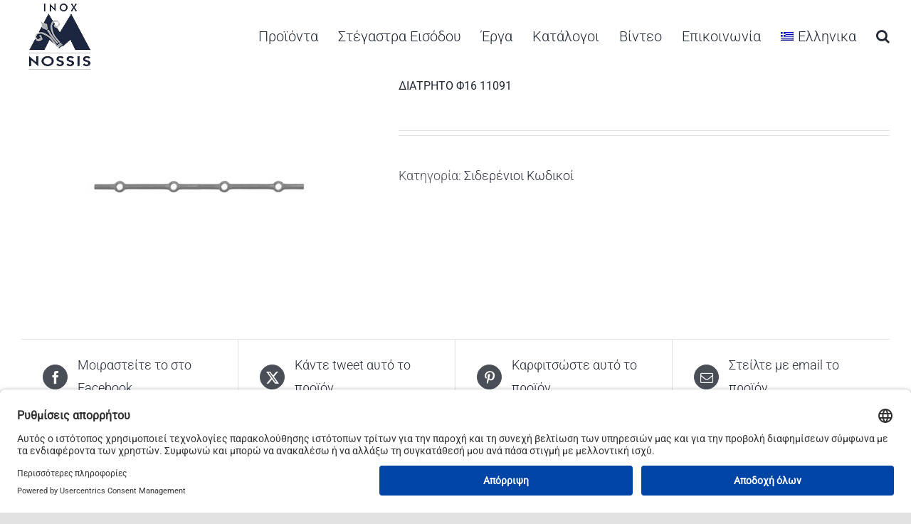

--- FILE ---
content_type: text/html; charset=UTF-8
request_url: https://nossis.gr/product/%CE%B4%CE%B9%CE%B1%CF%84%CF%81%CE%B7%CF%84%CE%BF-%CF%8616-11091/
body_size: 13580
content:
<!DOCTYPE html>
<html class="avada-html-layout-boxed avada-html-header-position-top" dir="ltr" lang="el" prefix="og: https://ogp.me/ns#" prefix="og: http://ogp.me/ns# fb: http://ogp.me/ns/fb#">
<head>
	<meta http-equiv="X-UA-Compatible" content="IE=edge" />
	<meta http-equiv="Content-Type" content="text/html; charset=utf-8"/>
	<meta name="viewport" content="width=device-width, initial-scale=1" />
	<title>ΔΙΑΤΡΗΤΟ Φ16 11091 – Συστήματα Σκίασης</title>
<link rel="alternate" hreflang="el" href="https://nossis.gr/product/%ce%b4%ce%b9%ce%b1%cf%84%cf%81%ce%b7%cf%84%ce%bf-%cf%8616-11091/" />
<link rel="alternate" hreflang="x-default" href="https://nossis.gr/product/%ce%b4%ce%b9%ce%b1%cf%84%cf%81%ce%b7%cf%84%ce%bf-%cf%8616-11091/" />

		<!-- All in One SEO Pro 4.9.3 - aioseo.com -->
	<meta name="robots" content="max-image-preview:large" />
	<link rel="canonical" href="https://nossis.gr/product/%ce%b4%ce%b9%ce%b1%cf%84%cf%81%ce%b7%cf%84%ce%bf-%cf%8616-11091/" />
	<meta name="generator" content="All in One SEO Pro (AIOSEO) 4.9.3" />
		<meta property="og:locale" content="el_GR" />
		<meta property="og:site_name" content="Συστήματα Σκίασης – Συστήματα σκίασης για κατοικίες και ξενοδοχεία, ιδανικά για μεγάλα ανοίγματα απόλυτα προσαρμοσμένα στις σύγχρονες απαιτήσεις." />
		<meta property="og:type" content="article" />
		<meta property="og:title" content="ΔΙΑΤΡΗΤΟ Φ16 11091 – Συστήματα Σκίασης" />
		<meta property="og:url" content="https://nossis.gr/product/%ce%b4%ce%b9%ce%b1%cf%84%cf%81%ce%b7%cf%84%ce%bf-%cf%8616-11091/" />
		<meta property="article:published_time" content="2020-11-18T09:59:50+00:00" />
		<meta property="article:modified_time" content="2025-09-14T07:20:11+00:00" />
		<meta name="twitter:card" content="summary" />
		<meta name="twitter:title" content="ΔΙΑΤΡΗΤΟ Φ16 11091 – Συστήματα Σκίασης" />
		<script type="application/ld+json" class="aioseo-schema">
			{"@context":"https:\/\/schema.org","@graph":[{"@type":"BreadcrumbList","@id":"https:\/\/nossis.gr\/product\/%ce%b4%ce%b9%ce%b1%cf%84%cf%81%ce%b7%cf%84%ce%bf-%cf%8616-11091\/#breadcrumblist","itemListElement":[{"@type":"ListItem","@id":"https:\/\/nossis.gr#listItem","position":1,"name":"Home","item":"https:\/\/nossis.gr","nextItem":{"@type":"ListItem","@id":"https:\/\/nossis.gr\/shop\/#listItem","name":"\u039a\u03b1\u03c4\u03ac\u03c3\u03c4\u03b7\u03bc\u03b1"}},{"@type":"ListItem","@id":"https:\/\/nossis.gr\/shop\/#listItem","position":2,"name":"\u039a\u03b1\u03c4\u03ac\u03c3\u03c4\u03b7\u03bc\u03b1","item":"https:\/\/nossis.gr\/shop\/","nextItem":{"@type":"ListItem","@id":"https:\/\/nossis.gr\/product-category\/%cf%83%ce%b9%ce%b4%ce%b5%cf%81%ce%ad%ce%bd%ce%b9%ce%bf%ce%b9-%ce%ba%cf%89%ce%b4%ce%b9%ce%ba%ce%bf%ce%af\/#listItem","name":"\u03a3\u03b9\u03b4\u03b5\u03c1\u03ad\u03bd\u03b9\u03bf\u03b9 \u039a\u03c9\u03b4\u03b9\u03ba\u03bf\u03af"},"previousItem":{"@type":"ListItem","@id":"https:\/\/nossis.gr#listItem","name":"Home"}},{"@type":"ListItem","@id":"https:\/\/nossis.gr\/product-category\/%cf%83%ce%b9%ce%b4%ce%b5%cf%81%ce%ad%ce%bd%ce%b9%ce%bf%ce%b9-%ce%ba%cf%89%ce%b4%ce%b9%ce%ba%ce%bf%ce%af\/#listItem","position":3,"name":"\u03a3\u03b9\u03b4\u03b5\u03c1\u03ad\u03bd\u03b9\u03bf\u03b9 \u039a\u03c9\u03b4\u03b9\u03ba\u03bf\u03af","item":"https:\/\/nossis.gr\/product-category\/%cf%83%ce%b9%ce%b4%ce%b5%cf%81%ce%ad%ce%bd%ce%b9%ce%bf%ce%b9-%ce%ba%cf%89%ce%b4%ce%b9%ce%ba%ce%bf%ce%af\/","nextItem":{"@type":"ListItem","@id":"https:\/\/nossis.gr\/product\/%ce%b4%ce%b9%ce%b1%cf%84%cf%81%ce%b7%cf%84%ce%bf-%cf%8616-11091\/#listItem","name":"\u0394\u0399\u0391\u03a4\u03a1\u0397\u03a4\u039f \u03a616 11091"},"previousItem":{"@type":"ListItem","@id":"https:\/\/nossis.gr\/shop\/#listItem","name":"\u039a\u03b1\u03c4\u03ac\u03c3\u03c4\u03b7\u03bc\u03b1"}},{"@type":"ListItem","@id":"https:\/\/nossis.gr\/product\/%ce%b4%ce%b9%ce%b1%cf%84%cf%81%ce%b7%cf%84%ce%bf-%cf%8616-11091\/#listItem","position":4,"name":"\u0394\u0399\u0391\u03a4\u03a1\u0397\u03a4\u039f \u03a616 11091","previousItem":{"@type":"ListItem","@id":"https:\/\/nossis.gr\/product-category\/%cf%83%ce%b9%ce%b4%ce%b5%cf%81%ce%ad%ce%bd%ce%b9%ce%bf%ce%b9-%ce%ba%cf%89%ce%b4%ce%b9%ce%ba%ce%bf%ce%af\/#listItem","name":"\u03a3\u03b9\u03b4\u03b5\u03c1\u03ad\u03bd\u03b9\u03bf\u03b9 \u039a\u03c9\u03b4\u03b9\u03ba\u03bf\u03af"}}]},{"@type":"ItemPage","@id":"https:\/\/nossis.gr\/product\/%ce%b4%ce%b9%ce%b1%cf%84%cf%81%ce%b7%cf%84%ce%bf-%cf%8616-11091\/#itempage","url":"https:\/\/nossis.gr\/product\/%ce%b4%ce%b9%ce%b1%cf%84%cf%81%ce%b7%cf%84%ce%bf-%cf%8616-11091\/","name":"\u0394\u0399\u0391\u03a4\u03a1\u0397\u03a4\u039f \u03a616 11091 \u2013 \u03a3\u03c5\u03c3\u03c4\u03ae\u03bc\u03b1\u03c4\u03b1 \u03a3\u03ba\u03af\u03b1\u03c3\u03b7\u03c2","inLanguage":"el","isPartOf":{"@id":"https:\/\/nossis.gr\/#website"},"breadcrumb":{"@id":"https:\/\/nossis.gr\/product\/%ce%b4%ce%b9%ce%b1%cf%84%cf%81%ce%b7%cf%84%ce%bf-%cf%8616-11091\/#breadcrumblist"},"image":{"@type":"ImageObject","url":"https:\/\/nossis.gr\/wp-content\/uploads\/siderenio-stoixeio-98.jpg","@id":"https:\/\/nossis.gr\/product\/%ce%b4%ce%b9%ce%b1%cf%84%cf%81%ce%b7%cf%84%ce%bf-%cf%8616-11091\/#mainImage","width":985,"height":600},"primaryImageOfPage":{"@id":"https:\/\/nossis.gr\/product\/%ce%b4%ce%b9%ce%b1%cf%84%cf%81%ce%b7%cf%84%ce%bf-%cf%8616-11091\/#mainImage"},"datePublished":"2020-11-18T09:59:50+00:00","dateModified":"2025-09-14T07:20:11+00:00"},{"@type":"Organization","@id":"https:\/\/nossis.gr\/#organization","name":"Inox Nossis","description":"\u03a3\u03c5\u03c3\u03c4\u03ae\u03bc\u03b1\u03c4\u03b1 \u03c3\u03ba\u03af\u03b1\u03c3\u03b7\u03c2 \u03b3\u03b9\u03b1 \u03ba\u03b1\u03c4\u03bf\u03b9\u03ba\u03af\u03b5\u03c2 \u03ba\u03b1\u03b9 \u03be\u03b5\u03bd\u03bf\u03b4\u03bf\u03c7\u03b5\u03af\u03b1, \u03b9\u03b4\u03b1\u03bd\u03b9\u03ba\u03ac \u03b3\u03b9\u03b1 \u03bc\u03b5\u03b3\u03ac\u03bb\u03b1 \u03b1\u03bd\u03bf\u03af\u03b3\u03bc\u03b1\u03c4\u03b1 \u03b1\u03c0\u03cc\u03bb\u03c5\u03c4\u03b1 \u03c0\u03c1\u03bf\u03c3\u03b1\u03c1\u03bc\u03bf\u03c3\u03bc\u03ad\u03bd\u03b1 \u03c3\u03c4\u03b9\u03c2 \u03c3\u03cd\u03b3\u03c7\u03c1\u03bf\u03bd\u03b5\u03c2 \u03b1\u03c0\u03b1\u03b9\u03c4\u03ae\u03c3\u03b5\u03b9\u03c2.","url":"https:\/\/nossis.gr\/"},{"@type":"WebPage","@id":"https:\/\/nossis.gr\/product\/%ce%b4%ce%b9%ce%b1%cf%84%cf%81%ce%b7%cf%84%ce%bf-%cf%8616-11091\/#webpage","url":"https:\/\/nossis.gr\/product\/%ce%b4%ce%b9%ce%b1%cf%84%cf%81%ce%b7%cf%84%ce%bf-%cf%8616-11091\/","name":"\u0394\u0399\u0391\u03a4\u03a1\u0397\u03a4\u039f \u03a616 11091 \u2013 \u03a3\u03c5\u03c3\u03c4\u03ae\u03bc\u03b1\u03c4\u03b1 \u03a3\u03ba\u03af\u03b1\u03c3\u03b7\u03c2","inLanguage":"el","isPartOf":{"@id":"https:\/\/nossis.gr\/#website"},"breadcrumb":{"@id":"https:\/\/nossis.gr\/product\/%ce%b4%ce%b9%ce%b1%cf%84%cf%81%ce%b7%cf%84%ce%bf-%cf%8616-11091\/#breadcrumblist"},"image":{"@type":"ImageObject","url":"https:\/\/nossis.gr\/wp-content\/uploads\/siderenio-stoixeio-98.jpg","@id":"https:\/\/nossis.gr\/product\/%ce%b4%ce%b9%ce%b1%cf%84%cf%81%ce%b7%cf%84%ce%bf-%cf%8616-11091\/#mainImage","width":985,"height":600},"primaryImageOfPage":{"@id":"https:\/\/nossis.gr\/product\/%ce%b4%ce%b9%ce%b1%cf%84%cf%81%ce%b7%cf%84%ce%bf-%cf%8616-11091\/#mainImage"},"datePublished":"2020-11-18T09:59:50+00:00","dateModified":"2025-09-14T07:20:11+00:00"},{"@type":"WebSite","@id":"https:\/\/nossis.gr\/#website","url":"https:\/\/nossis.gr\/","name":"\u03a3\u03c5\u03c3\u03c4\u03ae\u03bc\u03b1\u03c4\u03b1 \u03a3\u03ba\u03af\u03b1\u03c3\u03b7\u03c2 & \u03a0\u03ad\u03c1\u03b3\u03ba\u03bf\u03bb\u03b1 \u0391\u03bb\u03bf\u03c5\u03bc\u03b9\u03bd\u03af\u03bf\u03c5","description":"\u03a3\u03c5\u03c3\u03c4\u03ae\u03bc\u03b1\u03c4\u03b1 \u03c3\u03ba\u03af\u03b1\u03c3\u03b7\u03c2 \u03b3\u03b9\u03b1 \u03ba\u03b1\u03c4\u03bf\u03b9\u03ba\u03af\u03b5\u03c2 \u03ba\u03b1\u03b9 \u03be\u03b5\u03bd\u03bf\u03b4\u03bf\u03c7\u03b5\u03af\u03b1, \u03b9\u03b4\u03b1\u03bd\u03b9\u03ba\u03ac \u03b3\u03b9\u03b1 \u03bc\u03b5\u03b3\u03ac\u03bb\u03b1 \u03b1\u03bd\u03bf\u03af\u03b3\u03bc\u03b1\u03c4\u03b1 \u03b1\u03c0\u03cc\u03bb\u03c5\u03c4\u03b1 \u03c0\u03c1\u03bf\u03c3\u03b1\u03c1\u03bc\u03bf\u03c3\u03bc\u03ad\u03bd\u03b1 \u03c3\u03c4\u03b9\u03c2 \u03c3\u03cd\u03b3\u03c7\u03c1\u03bf\u03bd\u03b5\u03c2 \u03b1\u03c0\u03b1\u03b9\u03c4\u03ae\u03c3\u03b5\u03b9\u03c2.","inLanguage":"el","publisher":{"@id":"https:\/\/nossis.gr\/#organization"}}]}
		</script>
		<!-- All in One SEO Pro -->

<link rel="alternate" type="application/rss+xml" title="Ροή RSS &raquo; Συστήματα Σκίασης" href="https://nossis.gr/feed/" />
<link rel="alternate" type="application/rss+xml" title="Ροή Σχολίων &raquo; Συστήματα Σκίασης" href="https://nossis.gr/comments/feed/" />
								<link rel="icon" href="https://nossis.gr/wp-content/uploads/inox-nossis-5.jpg" type="image/jpeg" />
		
		
		
				<link rel="alternate" title="oEmbed (JSON)" type="application/json+oembed" href="https://nossis.gr/wp-json/oembed/1.0/embed?url=https%3A%2F%2Fnossis.gr%2Fproduct%2F%25ce%25b4%25ce%25b9%25ce%25b1%25cf%2584%25cf%2581%25ce%25b7%25cf%2584%25ce%25bf-%25cf%258616-11091%2F" />
<link rel="alternate" title="oEmbed (XML)" type="text/xml+oembed" href="https://nossis.gr/wp-json/oembed/1.0/embed?url=https%3A%2F%2Fnossis.gr%2Fproduct%2F%25ce%25b4%25ce%25b9%25ce%25b1%25cf%2584%25cf%2581%25ce%25b7%25cf%2584%25ce%25bf-%25cf%258616-11091%2F&#038;format=xml" />
<style id='wp-img-auto-sizes-contain-inline-css' type='text/css'>
img:is([sizes=auto i],[sizes^="auto," i]){contain-intrinsic-size:3000px 1500px}
/*# sourceURL=wp-img-auto-sizes-contain-inline-css */
</style>
<link rel='stylesheet' id='wp-block-library-css' href='https://nossis.gr/wp-includes/css/dist/block-library/style.min.css?ver=6.9' type='text/css' media='all' />
<link rel='stylesheet' id='wc-blocks-style-css' href='https://nossis.gr/wp-content/plugins/woocommerce/assets/client/blocks/wc-blocks.css?ver=wc-10.4.3' type='text/css' media='all' />
<style id='global-styles-inline-css' type='text/css'>
:root{--wp--preset--aspect-ratio--square: 1;--wp--preset--aspect-ratio--4-3: 4/3;--wp--preset--aspect-ratio--3-4: 3/4;--wp--preset--aspect-ratio--3-2: 3/2;--wp--preset--aspect-ratio--2-3: 2/3;--wp--preset--aspect-ratio--16-9: 16/9;--wp--preset--aspect-ratio--9-16: 9/16;--wp--preset--color--black: #000000;--wp--preset--color--cyan-bluish-gray: #abb8c3;--wp--preset--color--white: #ffffff;--wp--preset--color--pale-pink: #f78da7;--wp--preset--color--vivid-red: #cf2e2e;--wp--preset--color--luminous-vivid-orange: #ff6900;--wp--preset--color--luminous-vivid-amber: #fcb900;--wp--preset--color--light-green-cyan: #7bdcb5;--wp--preset--color--vivid-green-cyan: #00d084;--wp--preset--color--pale-cyan-blue: #8ed1fc;--wp--preset--color--vivid-cyan-blue: #0693e3;--wp--preset--color--vivid-purple: #9b51e0;--wp--preset--color--awb-color-1: #ffffff;--wp--preset--color--awb-color-2: #f9f9fb;--wp--preset--color--awb-color-3: #f2f3f5;--wp--preset--color--awb-color-4: #e2e2e2;--wp--preset--color--awb-color-5: #607d8b;--wp--preset--color--awb-color-6: #4a4e57;--wp--preset--color--awb-color-7: #212934;--wp--preset--color--awb-color-8: #000000;--wp--preset--color--awb-color-custom-10: #65bc7b;--wp--preset--color--awb-color-custom-11: #333333;--wp--preset--color--awb-color-custom-12: rgba(242,243,245,0.7);--wp--preset--color--awb-color-custom-13: rgba(255,255,255,0.8);--wp--preset--color--awb-color-custom-14: #9ea0a4;--wp--preset--color--awb-color-custom-15: #26303e;--wp--preset--color--awb-color-custom-16: rgba(242,243,245,0.8);--wp--preset--gradient--vivid-cyan-blue-to-vivid-purple: linear-gradient(135deg,rgb(6,147,227) 0%,rgb(155,81,224) 100%);--wp--preset--gradient--light-green-cyan-to-vivid-green-cyan: linear-gradient(135deg,rgb(122,220,180) 0%,rgb(0,208,130) 100%);--wp--preset--gradient--luminous-vivid-amber-to-luminous-vivid-orange: linear-gradient(135deg,rgb(252,185,0) 0%,rgb(255,105,0) 100%);--wp--preset--gradient--luminous-vivid-orange-to-vivid-red: linear-gradient(135deg,rgb(255,105,0) 0%,rgb(207,46,46) 100%);--wp--preset--gradient--very-light-gray-to-cyan-bluish-gray: linear-gradient(135deg,rgb(238,238,238) 0%,rgb(169,184,195) 100%);--wp--preset--gradient--cool-to-warm-spectrum: linear-gradient(135deg,rgb(74,234,220) 0%,rgb(151,120,209) 20%,rgb(207,42,186) 40%,rgb(238,44,130) 60%,rgb(251,105,98) 80%,rgb(254,248,76) 100%);--wp--preset--gradient--blush-light-purple: linear-gradient(135deg,rgb(255,206,236) 0%,rgb(152,150,240) 100%);--wp--preset--gradient--blush-bordeaux: linear-gradient(135deg,rgb(254,205,165) 0%,rgb(254,45,45) 50%,rgb(107,0,62) 100%);--wp--preset--gradient--luminous-dusk: linear-gradient(135deg,rgb(255,203,112) 0%,rgb(199,81,192) 50%,rgb(65,88,208) 100%);--wp--preset--gradient--pale-ocean: linear-gradient(135deg,rgb(255,245,203) 0%,rgb(182,227,212) 50%,rgb(51,167,181) 100%);--wp--preset--gradient--electric-grass: linear-gradient(135deg,rgb(202,248,128) 0%,rgb(113,206,126) 100%);--wp--preset--gradient--midnight: linear-gradient(135deg,rgb(2,3,129) 0%,rgb(40,116,252) 100%);--wp--preset--font-size--small: 13.5px;--wp--preset--font-size--medium: 20px;--wp--preset--font-size--large: 27px;--wp--preset--font-size--x-large: 42px;--wp--preset--font-size--normal: 18px;--wp--preset--font-size--xlarge: 36px;--wp--preset--font-size--huge: 54px;--wp--preset--spacing--20: 0.44rem;--wp--preset--spacing--30: 0.67rem;--wp--preset--spacing--40: 1rem;--wp--preset--spacing--50: 1.5rem;--wp--preset--spacing--60: 2.25rem;--wp--preset--spacing--70: 3.38rem;--wp--preset--spacing--80: 5.06rem;--wp--preset--shadow--natural: 6px 6px 9px rgba(0, 0, 0, 0.2);--wp--preset--shadow--deep: 12px 12px 50px rgba(0, 0, 0, 0.4);--wp--preset--shadow--sharp: 6px 6px 0px rgba(0, 0, 0, 0.2);--wp--preset--shadow--outlined: 6px 6px 0px -3px rgb(255, 255, 255), 6px 6px rgb(0, 0, 0);--wp--preset--shadow--crisp: 6px 6px 0px rgb(0, 0, 0);}:where(.is-layout-flex){gap: 0.5em;}:where(.is-layout-grid){gap: 0.5em;}body .is-layout-flex{display: flex;}.is-layout-flex{flex-wrap: wrap;align-items: center;}.is-layout-flex > :is(*, div){margin: 0;}body .is-layout-grid{display: grid;}.is-layout-grid > :is(*, div){margin: 0;}:where(.wp-block-columns.is-layout-flex){gap: 2em;}:where(.wp-block-columns.is-layout-grid){gap: 2em;}:where(.wp-block-post-template.is-layout-flex){gap: 1.25em;}:where(.wp-block-post-template.is-layout-grid){gap: 1.25em;}.has-black-color{color: var(--wp--preset--color--black) !important;}.has-cyan-bluish-gray-color{color: var(--wp--preset--color--cyan-bluish-gray) !important;}.has-white-color{color: var(--wp--preset--color--white) !important;}.has-pale-pink-color{color: var(--wp--preset--color--pale-pink) !important;}.has-vivid-red-color{color: var(--wp--preset--color--vivid-red) !important;}.has-luminous-vivid-orange-color{color: var(--wp--preset--color--luminous-vivid-orange) !important;}.has-luminous-vivid-amber-color{color: var(--wp--preset--color--luminous-vivid-amber) !important;}.has-light-green-cyan-color{color: var(--wp--preset--color--light-green-cyan) !important;}.has-vivid-green-cyan-color{color: var(--wp--preset--color--vivid-green-cyan) !important;}.has-pale-cyan-blue-color{color: var(--wp--preset--color--pale-cyan-blue) !important;}.has-vivid-cyan-blue-color{color: var(--wp--preset--color--vivid-cyan-blue) !important;}.has-vivid-purple-color{color: var(--wp--preset--color--vivid-purple) !important;}.has-black-background-color{background-color: var(--wp--preset--color--black) !important;}.has-cyan-bluish-gray-background-color{background-color: var(--wp--preset--color--cyan-bluish-gray) !important;}.has-white-background-color{background-color: var(--wp--preset--color--white) !important;}.has-pale-pink-background-color{background-color: var(--wp--preset--color--pale-pink) !important;}.has-vivid-red-background-color{background-color: var(--wp--preset--color--vivid-red) !important;}.has-luminous-vivid-orange-background-color{background-color: var(--wp--preset--color--luminous-vivid-orange) !important;}.has-luminous-vivid-amber-background-color{background-color: var(--wp--preset--color--luminous-vivid-amber) !important;}.has-light-green-cyan-background-color{background-color: var(--wp--preset--color--light-green-cyan) !important;}.has-vivid-green-cyan-background-color{background-color: var(--wp--preset--color--vivid-green-cyan) !important;}.has-pale-cyan-blue-background-color{background-color: var(--wp--preset--color--pale-cyan-blue) !important;}.has-vivid-cyan-blue-background-color{background-color: var(--wp--preset--color--vivid-cyan-blue) !important;}.has-vivid-purple-background-color{background-color: var(--wp--preset--color--vivid-purple) !important;}.has-black-border-color{border-color: var(--wp--preset--color--black) !important;}.has-cyan-bluish-gray-border-color{border-color: var(--wp--preset--color--cyan-bluish-gray) !important;}.has-white-border-color{border-color: var(--wp--preset--color--white) !important;}.has-pale-pink-border-color{border-color: var(--wp--preset--color--pale-pink) !important;}.has-vivid-red-border-color{border-color: var(--wp--preset--color--vivid-red) !important;}.has-luminous-vivid-orange-border-color{border-color: var(--wp--preset--color--luminous-vivid-orange) !important;}.has-luminous-vivid-amber-border-color{border-color: var(--wp--preset--color--luminous-vivid-amber) !important;}.has-light-green-cyan-border-color{border-color: var(--wp--preset--color--light-green-cyan) !important;}.has-vivid-green-cyan-border-color{border-color: var(--wp--preset--color--vivid-green-cyan) !important;}.has-pale-cyan-blue-border-color{border-color: var(--wp--preset--color--pale-cyan-blue) !important;}.has-vivid-cyan-blue-border-color{border-color: var(--wp--preset--color--vivid-cyan-blue) !important;}.has-vivid-purple-border-color{border-color: var(--wp--preset--color--vivid-purple) !important;}.has-vivid-cyan-blue-to-vivid-purple-gradient-background{background: var(--wp--preset--gradient--vivid-cyan-blue-to-vivid-purple) !important;}.has-light-green-cyan-to-vivid-green-cyan-gradient-background{background: var(--wp--preset--gradient--light-green-cyan-to-vivid-green-cyan) !important;}.has-luminous-vivid-amber-to-luminous-vivid-orange-gradient-background{background: var(--wp--preset--gradient--luminous-vivid-amber-to-luminous-vivid-orange) !important;}.has-luminous-vivid-orange-to-vivid-red-gradient-background{background: var(--wp--preset--gradient--luminous-vivid-orange-to-vivid-red) !important;}.has-very-light-gray-to-cyan-bluish-gray-gradient-background{background: var(--wp--preset--gradient--very-light-gray-to-cyan-bluish-gray) !important;}.has-cool-to-warm-spectrum-gradient-background{background: var(--wp--preset--gradient--cool-to-warm-spectrum) !important;}.has-blush-light-purple-gradient-background{background: var(--wp--preset--gradient--blush-light-purple) !important;}.has-blush-bordeaux-gradient-background{background: var(--wp--preset--gradient--blush-bordeaux) !important;}.has-luminous-dusk-gradient-background{background: var(--wp--preset--gradient--luminous-dusk) !important;}.has-pale-ocean-gradient-background{background: var(--wp--preset--gradient--pale-ocean) !important;}.has-electric-grass-gradient-background{background: var(--wp--preset--gradient--electric-grass) !important;}.has-midnight-gradient-background{background: var(--wp--preset--gradient--midnight) !important;}.has-small-font-size{font-size: var(--wp--preset--font-size--small) !important;}.has-medium-font-size{font-size: var(--wp--preset--font-size--medium) !important;}.has-large-font-size{font-size: var(--wp--preset--font-size--large) !important;}.has-x-large-font-size{font-size: var(--wp--preset--font-size--x-large) !important;}
/*# sourceURL=global-styles-inline-css */
</style>

<style id='classic-theme-styles-inline-css' type='text/css'>
/*! This file is auto-generated */
.wp-block-button__link{color:#fff;background-color:#32373c;border-radius:9999px;box-shadow:none;text-decoration:none;padding:calc(.667em + 2px) calc(1.333em + 2px);font-size:1.125em}.wp-block-file__button{background:#32373c;color:#fff;text-decoration:none}
/*# sourceURL=/wp-includes/css/classic-themes.min.css */
</style>
<style id='woocommerce-inline-inline-css' type='text/css'>
.woocommerce form .form-row .required { visibility: visible; }
/*# sourceURL=woocommerce-inline-inline-css */
</style>
<link rel='stylesheet' id='wpml-legacy-horizontal-list-0-css' href='https://nossis.gr/wp-content/plugins/sitepress-multilingual-cms/templates/language-switchers/legacy-list-horizontal/style.min.css?ver=1' type='text/css' media='all' />
<link rel='stylesheet' id='wpml-menu-item-0-css' href='https://nossis.gr/wp-content/plugins/sitepress-multilingual-cms/templates/language-switchers/menu-item/style.min.css?ver=1' type='text/css' media='all' />
<link rel='stylesheet' id='fusion-dynamic-css-css' href='https://nossis.gr/wp-content/uploads/fusion-styles/d54a0ef6083566685b39fa5424cd1c58.min.css?ver=3.14.2' type='text/css' media='all' />
<script type="text/javascript" src="https://nossis.gr/wp-includes/js/jquery/jquery.min.js?ver=3.7.1" id="jquery-core-js"></script>
<script type="text/javascript" src="https://nossis.gr/wp-includes/js/jquery/jquery-migrate.min.js?ver=3.4.1" id="jquery-migrate-js"></script>
<script type="text/javascript" src="https://nossis.gr/wp-content/plugins/woocommerce/assets/js/jquery-blockui/jquery.blockUI.min.js?ver=2.7.0-wc.10.4.3" id="wc-jquery-blockui-js" defer="defer" data-wp-strategy="defer"></script>
<script type="text/javascript" id="wc-add-to-cart-js-extra">
/* <![CDATA[ */
var wc_add_to_cart_params = {"ajax_url":"/wp-admin/admin-ajax.php","wc_ajax_url":"/?wc-ajax=%%endpoint%%","i18n_view_cart":"\u039a\u03b1\u03bb\u03ac\u03b8\u03b9","cart_url":"https://nossis.gr/cart/","is_cart":"","cart_redirect_after_add":"no"};
//# sourceURL=wc-add-to-cart-js-extra
/* ]]> */
</script>
<script type="text/javascript" src="https://nossis.gr/wp-content/plugins/woocommerce/assets/js/frontend/add-to-cart.min.js?ver=10.4.3" id="wc-add-to-cart-js" defer="defer" data-wp-strategy="defer"></script>
<script type="text/javascript" src="https://nossis.gr/wp-content/plugins/woocommerce/assets/js/flexslider/jquery.flexslider.min.js?ver=2.7.2-wc.10.4.3" id="wc-flexslider-js" defer="defer" data-wp-strategy="defer"></script>
<script type="text/javascript" id="wc-single-product-js-extra">
/* <![CDATA[ */
var wc_single_product_params = {"i18n_required_rating_text":"\u03a0\u03b1\u03c1\u03b1\u03ba\u03b1\u03bb\u03bf\u03cd\u03bc\u03b5, \u03b5\u03c0\u03b9\u03bb\u03ad\u03be\u03c4\u03b5 \u03bc\u03af\u03b1 \u03b2\u03b1\u03b8\u03bc\u03bf\u03bb\u03bf\u03b3\u03af\u03b1","i18n_rating_options":["1 \u03b1\u03c0\u03cc 5 \u03b1\u03c3\u03c4\u03ad\u03c1\u03b9\u03b1","2 \u03b1\u03c0\u03cc 5 \u03b1\u03c3\u03c4\u03ad\u03c1\u03b9\u03b1","3 \u03b1\u03c0\u03cc 5 \u03b1\u03c3\u03c4\u03ad\u03c1\u03b9\u03b1","4 \u03b1\u03c0\u03cc 5 \u03b1\u03c3\u03c4\u03ad\u03c1\u03b9\u03b1","5 \u03b1\u03c0\u03cc 5 \u03b1\u03c3\u03c4\u03ad\u03c1\u03b9\u03b1"],"i18n_product_gallery_trigger_text":"View full-screen image gallery","review_rating_required":"yes","flexslider":{"rtl":false,"animation":"slide","smoothHeight":true,"directionNav":true,"controlNav":"thumbnails","slideshow":false,"animationSpeed":500,"animationLoop":false,"allowOneSlide":false,"prevText":"\u003Ci class=\"awb-icon-angle-left\"\u003E\u003C/i\u003E","nextText":"\u003Ci class=\"awb-icon-angle-right\"\u003E\u003C/i\u003E"},"zoom_enabled":"","zoom_options":[],"photoswipe_enabled":"","photoswipe_options":{"shareEl":false,"closeOnScroll":false,"history":false,"hideAnimationDuration":0,"showAnimationDuration":0},"flexslider_enabled":"1"};
//# sourceURL=wc-single-product-js-extra
/* ]]> */
</script>
<script type="text/javascript" src="https://nossis.gr/wp-content/plugins/woocommerce/assets/js/frontend/single-product.min.js?ver=10.4.3" id="wc-single-product-js" defer="defer" data-wp-strategy="defer"></script>
<script type="text/javascript" src="https://nossis.gr/wp-content/plugins/woocommerce/assets/js/js-cookie/js.cookie.min.js?ver=2.1.4-wc.10.4.3" id="wc-js-cookie-js" defer="defer" data-wp-strategy="defer"></script>
<script type="text/javascript" id="woocommerce-js-extra">
/* <![CDATA[ */
var woocommerce_params = {"ajax_url":"/wp-admin/admin-ajax.php","wc_ajax_url":"/?wc-ajax=%%endpoint%%","i18n_password_show":"\u0395\u03bc\u03c6\u03ac\u03bd\u03b9\u03c3\u03b7 \u03c3\u03c5\u03bd\u03b8\u03b7\u03bc\u03b1\u03c4\u03b9\u03ba\u03bf\u03cd","i18n_password_hide":"\u0391\u03c0\u03cc\u03ba\u03c1\u03c5\u03c8\u03b7 \u03c3\u03c5\u03bd\u03b8\u03b7\u03bc\u03b1\u03c4\u03b9\u03ba\u03bf\u03cd"};
//# sourceURL=woocommerce-js-extra
/* ]]> */
</script>
<script type="text/javascript" src="https://nossis.gr/wp-content/plugins/woocommerce/assets/js/frontend/woocommerce.min.js?ver=10.4.3" id="woocommerce-js" defer="defer" data-wp-strategy="defer"></script>
<link rel="https://api.w.org/" href="https://nossis.gr/wp-json/" /><link rel="alternate" title="JSON" type="application/json" href="https://nossis.gr/wp-json/wp/v2/product/19674" /><link rel="EditURI" type="application/rsd+xml" title="RSD" href="https://nossis.gr/xmlrpc.php?rsd" />
<meta name="generator" content="WordPress 6.9" />
<meta name="generator" content="WooCommerce 10.4.3" />
<link rel='shortlink' href='https://nossis.gr/?p=19674' />
<meta name="generator" content="WPML ver:4.8.6 stt:1,13;" />
<style type="text/css" id="css-fb-visibility">@media screen and (max-width: 640px){.fusion-no-small-visibility{display:none !important;}body .sm-text-align-center{text-align:center !important;}body .sm-text-align-left{text-align:left !important;}body .sm-text-align-right{text-align:right !important;}body .sm-text-align-justify{text-align:justify !important;}body .sm-flex-align-center{justify-content:center !important;}body .sm-flex-align-flex-start{justify-content:flex-start !important;}body .sm-flex-align-flex-end{justify-content:flex-end !important;}body .sm-mx-auto{margin-left:auto !important;margin-right:auto !important;}body .sm-ml-auto{margin-left:auto !important;}body .sm-mr-auto{margin-right:auto !important;}body .fusion-absolute-position-small{position:absolute;width:100%;}.awb-sticky.awb-sticky-small{ position: sticky; top: var(--awb-sticky-offset,0); }}@media screen and (min-width: 641px) and (max-width: 1024px){.fusion-no-medium-visibility{display:none !important;}body .md-text-align-center{text-align:center !important;}body .md-text-align-left{text-align:left !important;}body .md-text-align-right{text-align:right !important;}body .md-text-align-justify{text-align:justify !important;}body .md-flex-align-center{justify-content:center !important;}body .md-flex-align-flex-start{justify-content:flex-start !important;}body .md-flex-align-flex-end{justify-content:flex-end !important;}body .md-mx-auto{margin-left:auto !important;margin-right:auto !important;}body .md-ml-auto{margin-left:auto !important;}body .md-mr-auto{margin-right:auto !important;}body .fusion-absolute-position-medium{position:absolute;width:100%;}.awb-sticky.awb-sticky-medium{ position: sticky; top: var(--awb-sticky-offset,0); }}@media screen and (min-width: 1025px){.fusion-no-large-visibility{display:none !important;}body .lg-text-align-center{text-align:center !important;}body .lg-text-align-left{text-align:left !important;}body .lg-text-align-right{text-align:right !important;}body .lg-text-align-justify{text-align:justify !important;}body .lg-flex-align-center{justify-content:center !important;}body .lg-flex-align-flex-start{justify-content:flex-start !important;}body .lg-flex-align-flex-end{justify-content:flex-end !important;}body .lg-mx-auto{margin-left:auto !important;margin-right:auto !important;}body .lg-ml-auto{margin-left:auto !important;}body .lg-mr-auto{margin-right:auto !important;}body .fusion-absolute-position-large{position:absolute;width:100%;}.awb-sticky.awb-sticky-large{ position: sticky; top: var(--awb-sticky-offset,0); }}</style>	<noscript><style>.woocommerce-product-gallery{ opacity: 1 !important; }</style></noscript>
			<script type="text/javascript">
			var doc = document.documentElement;
			doc.setAttribute( 'data-useragent', navigator.userAgent );
		</script>
		
	<script id="usercentrics-cmp" src="https://app.usercentrics.eu/browser-ui/latest/loader.js" data-settings-id="NrFZDsTkzhQmoU" async></script></head>

<body class="wp-singular product-template-default single single-product postid-19674 wp-theme-Avada theme-Avada woocommerce woocommerce-page woocommerce-no-js fusion-image-hovers fusion-pagination-sizing fusion-button_type-flat fusion-button_span-no fusion-button_gradient-linear avada-image-rollover-circle-no avada-image-rollover-no fusion-has-button-gradient fusion-body ltr fusion-sticky-header no-mobile-slidingbar no-mobile-totop avada-has-rev-slider-styles fusion-disable-outline fusion-sub-menu-fade mobile-logo-pos-center layout-boxed-mode avada-has-boxed-modal-shadow- layout-scroll-offset-full avada-has-zero-margin-offset-top fusion-top-header menu-text-align-center fusion-woo-product-design-clean fusion-woo-shop-page-columns-6 fusion-woo-related-columns-5 fusion-woo-archive-page-columns-6 fusion-woocommerce-equal-heights avada-has-woo-gallery-disabled woo-sale-badge-circle woo-outofstock-badge-top_bar mobile-menu-design-classic fusion-show-pagination-text fusion-header-layout-v1 avada-responsive avada-footer-fx-none avada-menu-highlight-style-bar fusion-search-form-clean fusion-main-menu-search-overlay fusion-avatar-circle avada-dropdown-styles avada-blog-layout-large avada-blog-archive-layout-large avada-header-shadow-no avada-menu-icon-position-left avada-has-megamenu-shadow avada-has-mainmenu-dropdown-divider avada-has-mobile-menu-search avada-has-main-nav-search-icon avada-has-megamenu-item-divider avada-has-titlebar-hide avada-has-pagination-width_height avada-flyout-menu-direction-fade avada-ec-views-v1" data-awb-post-id="19674">
		<a class="skip-link screen-reader-text" href="#content">Μετάβαση στο περιεχόμενο</a>

	<div id="boxed-wrapper">
							
		<div id="wrapper" class="fusion-wrapper">
			<div id="home" style="position:relative;top:-1px;"></div>
							
					
			<header class="fusion-header-wrapper">
				<div class="fusion-header-v1 fusion-logo-alignment fusion-logo-center fusion-sticky-menu- fusion-sticky-logo- fusion-mobile-logo-  fusion-mobile-menu-design-classic">
					<div class="fusion-header-sticky-height"></div>
<div class="fusion-header">
	<div class="fusion-row">
					<div class="fusion-logo" data-margin-top="" data-margin-bottom="" data-margin-left="" data-margin-right="">
			<a class="fusion-logo-link"  href="https://nossis.gr/" >

						<!-- standard logo -->
			<img src="https://nossis.gr/wp-content/uploads/nossis-2.png" srcset="https://nossis.gr/wp-content/uploads/nossis-2.png 1x" width="107" height="101" alt="Συστήματα Σκίασης Λογότυπο" data-retina_logo_url="" class="fusion-standard-logo" />

			
					</a>
		</div>		<nav class="fusion-main-menu" aria-label="Main Menu"><div class="fusion-overlay-search">		<form role="search" class="searchform fusion-search-form  fusion-search-form-clean" method="get" action="https://nossis.gr/">
			<div class="fusion-search-form-content">

				
				<div class="fusion-search-field search-field">
					<label><span class="screen-reader-text">Αναζήτηση για:</span>
													<input type="search" value="" name="s" class="s" placeholder="Αναζήτηση..." required aria-required="true" aria-label="Αναζήτηση..."/>
											</label>
				</div>
				<div class="fusion-search-button search-button">
					<input type="submit" class="fusion-search-submit searchsubmit" aria-label="Αναζήτηση" value="&#xf002;" />
									</div>

				
			</div>


			
		<input type='hidden' name='lang' value='el' /></form>
		<div class="fusion-search-spacer"></div><a href="#" role="button" aria-label="Close Search" class="fusion-close-search"></a></div><ul id="menu-%ce%b5%ce%bb%ce%bb%ce%b7%ce%bd%ce%b9%ce%ba%ce%ac-%ce%bc%ce%b5%ce%bd%ce%bf%cf%8d" class="fusion-menu"><li  id="menu-item-70511"  class="menu-item menu-item-type-post_type menu-item-object-page menu-item-70511"  data-item-id="70511"><a  href="https://nossis.gr/products/" class="fusion-bar-highlight"><span class="menu-text">Προϊόντα</span></a></li><li  id="menu-item-73094"  class="menu-item menu-item-type-post_type menu-item-object-page menu-item-has-children menu-item-73094 fusion-dropdown-menu"  data-item-id="73094"><a  href="https://nossis.gr/%cf%83%cf%84%ce%ad%ce%b3%ce%b1%cf%83%cf%84%cf%81%ce%b1-%ce%b5%ce%b9%cf%83%cf%8c%ce%b4%ce%bf%cf%85/" class="fusion-bar-highlight"><span class="menu-text">Στέγαστρα Εισόδου</span></a><ul class="sub-menu"><li  id="menu-item-73102"  class="menu-item menu-item-type-post_type menu-item-object-page menu-item-73102 fusion-dropdown-submenu" ><a  href="https://nossis.gr/%cf%83%cf%84%ce%ad%ce%b3%ce%b1%cf%83%cf%84%cf%81%ce%b1-%ce%b5%ce%b9%cf%83%cf%8c%ce%b4%ce%bf%cf%85-lux/" class="fusion-bar-highlight"><span>Στέγαστρα Lux</span></a></li><li  id="menu-item-73180"  class="menu-item menu-item-type-post_type menu-item-object-page menu-item-73180 fusion-dropdown-submenu" ><a  href="https://nossis.gr/%cf%83%cf%84%ce%ad%ce%b3%ce%b1%cf%83%cf%84%cf%81%ce%b1-%ce%b5%ce%b9%cf%83%cf%8c%ce%b4%ce%bf%cf%85-elite/" class="fusion-bar-highlight"><span>Στέγαστρα Elite</span></a></li><li  id="menu-item-73268"  class="menu-item menu-item-type-post_type menu-item-object-page menu-item-73268 fusion-dropdown-submenu" ><a  href="https://nossis.gr/%cf%83%cf%84%ce%ad%ce%b3%ce%b1%cf%83%cf%84%cf%81%ce%b1-%ce%b1%ce%bb%ce%bf%cf%85%ce%bc%ce%b9%ce%bd%ce%af%ce%bf%cf%85-viela/" class="fusion-bar-highlight"><span>Στέγαστρα Viela</span></a></li><li  id="menu-item-73357"  class="menu-item menu-item-type-post_type menu-item-object-page menu-item-73357 fusion-dropdown-submenu" ><a  href="https://nossis.gr/%cf%83%cf%84%ce%ad%ce%b3%ce%b1%cf%83%cf%84%cf%81%ce%b1-%ce%b1%ce%bb%ce%bf%cf%85%ce%bc%ce%b9%ce%bd%ce%af%ce%bf%cf%85-angle/" class="fusion-bar-highlight"><span>Στέγαστρα Angle</span></a></li><li  id="menu-item-73434"  class="menu-item menu-item-type-post_type menu-item-object-page menu-item-73434 fusion-dropdown-submenu" ><a  href="https://nossis.gr/%cf%83%cf%84%ce%ad%ce%b3%ce%b1%cf%83%cf%84%cf%81%ce%b1-%ce%b5%ce%b9%cf%83%cf%8c%ce%b4%ce%bf%cf%85-vera/" class="fusion-bar-highlight"><span>Στέγαστρα Vera</span></a></li></ul></li><li  id="menu-item-70510"  class="menu-item menu-item-type-post_type menu-item-object-page menu-item-70510"  data-item-id="70510"><a  href="https://nossis.gr/%ce%b5%cf%81%ce%b3%ce%b1/" class="fusion-bar-highlight"><span class="menu-text">Έργα</span></a></li><li  id="menu-item-70508"  class="menu-item menu-item-type-post_type menu-item-object-page menu-item-70508"  data-item-id="70508"><a  href="https://nossis.gr/katalogoi-wpc-inox-kagkela/" class="fusion-bar-highlight"><span class="menu-text">Κατάλογοι</span></a></li><li  id="menu-item-70506"  class="menu-item menu-item-type-post_type menu-item-object-page menu-item-70506"  data-item-id="70506"><a  href="https://nossis.gr/video/" class="fusion-bar-highlight"><span class="menu-text">Βίντεο</span></a></li><li  id="menu-item-70509"  class="menu-item menu-item-type-post_type menu-item-object-page menu-item-70509"  data-item-id="70509"><a  href="https://nossis.gr/contact/" class="fusion-bar-highlight"><span class="menu-text">Επικοινωνία</span></a></li><li  id="menu-item-wpml-ls-328-el"  class="menu-item wpml-ls-slot-328 wpml-ls-item wpml-ls-item-el wpml-ls-current-language wpml-ls-menu-item wpml-ls-first-item wpml-ls-last-item menu-item-type-wpml_ls_menu_item menu-item-object-wpml_ls_menu_item menu-item-wpml-ls-328-el"  data-classes="menu-item" data-item-id="wpml-ls-328-el"><a  href="https://nossis.gr/product/%ce%b4%ce%b9%ce%b1%cf%84%cf%81%ce%b7%cf%84%ce%bf-%cf%8616-11091/" class="fusion-bar-highlight wpml-ls-link" role="menuitem"><span class="menu-text"><img
            class="wpml-ls-flag"
            src="https://nossis.gr/wp-content/plugins/sitepress-multilingual-cms/res/flags/el.png"
            alt=""
            
            
    /><span class="wpml-ls-native" lang="el">Ελληνικα</span></span></a></li><li class="fusion-custom-menu-item fusion-main-menu-search fusion-search-overlay"><a class="fusion-main-menu-icon fusion-bar-highlight" href="#" aria-label="Αναζήτηση" data-title="Αναζήτηση" title="Αναζήτηση" role="button" aria-expanded="false"></a></li></ul></nav>
<nav class="fusion-mobile-nav-holder fusion-mobile-menu-text-align-left" aria-label="Main Menu Mobile"></nav>

		
<div class="fusion-clearfix"></div>
<div class="fusion-mobile-menu-search">
			<form role="search" class="searchform fusion-search-form  fusion-search-form-clean" method="get" action="https://nossis.gr/">
			<div class="fusion-search-form-content">

				
				<div class="fusion-search-field search-field">
					<label><span class="screen-reader-text">Αναζήτηση για:</span>
													<input type="search" value="" name="s" class="s" placeholder="Αναζήτηση..." required aria-required="true" aria-label="Αναζήτηση..."/>
											</label>
				</div>
				<div class="fusion-search-button search-button">
					<input type="submit" class="fusion-search-submit searchsubmit" aria-label="Αναζήτηση" value="&#xf002;" />
									</div>

				
			</div>


			
		<input type='hidden' name='lang' value='el' /></form>
		</div>
			</div>
</div>
				</div>
				<div class="fusion-clearfix"></div>
			</header>
								
							<div id="sliders-container" class="fusion-slider-visibility">
					</div>
				
					
							
			
						<main id="main" class="clearfix ">
				<div class="fusion-row" style="">

			<div class="woocommerce-container">
			<section id="content" class="" style="width: 100%;">
		
					
			<div class="woocommerce-notices-wrapper"></div><div id="product-19674" class="product type-product post-19674 status-publish first instock product_cat-362 has-post-thumbnail shipping-taxable product-type-simple product-grid-view">

	<div class="avada-single-product-gallery-wrapper avada-product-images-global avada-product-images-thumbnails-bottom">
<div class="woocommerce-product-gallery woocommerce-product-gallery--with-images woocommerce-product-gallery--columns-4 images avada-product-gallery" data-columns="4" style="opacity: 0; transition: opacity .25s ease-in-out;">
	<div class="woocommerce-product-gallery__wrapper">
		<div data-thumb="https://nossis.gr/wp-content/uploads/siderenio-stoixeio-98-100x100.jpg" data-thumb-alt="ΔΙΑΤΡΗΤΟ Φ16 11091" data-thumb-srcset="https://nossis.gr/wp-content/uploads/siderenio-stoixeio-98-66x66.jpg 66w, https://nossis.gr/wp-content/uploads/siderenio-stoixeio-98-100x100.jpg 100w, https://nossis.gr/wp-content/uploads/siderenio-stoixeio-98-150x150.jpg 150w"  data-thumb-sizes="(max-width: 100px) 100vw, 100px" class="woocommerce-product-gallery__image"><a href="https://nossis.gr/wp-content/uploads/siderenio-stoixeio-98.jpg"><img width="700" height="426" src="https://nossis.gr/wp-content/uploads/siderenio-stoixeio-98-700x426.jpg" class="wp-post-image lazyload" alt="ΔΙΑΤΡΗΤΟ Φ16 11091" data-caption="" data-src="https://nossis.gr/wp-content/uploads/siderenio-stoixeio-98.jpg" data-large_image="https://nossis.gr/wp-content/uploads/siderenio-stoixeio-98.jpg" data-large_image_width="985" data-large_image_height="600" decoding="async" fetchpriority="high" srcset="data:image/svg+xml,%3Csvg%20xmlns%3D%27http%3A%2F%2Fwww.w3.org%2F2000%2Fsvg%27%20width%3D%27985%27%20height%3D%27600%27%20viewBox%3D%270%200%20985%20600%27%3E%3Crect%20width%3D%27985%27%20height%3D%27600%27%20fill-opacity%3D%220%22%2F%3E%3C%2Fsvg%3E" data-orig-src="https://nossis.gr/wp-content/uploads/siderenio-stoixeio-98-700x426.jpg" data-srcset="https://nossis.gr/wp-content/uploads/siderenio-stoixeio-98-200x122.jpg 200w, https://nossis.gr/wp-content/uploads/siderenio-stoixeio-98-300x183.jpg 300w, https://nossis.gr/wp-content/uploads/siderenio-stoixeio-98-400x244.jpg 400w, https://nossis.gr/wp-content/uploads/siderenio-stoixeio-98-500x305.jpg 500w, https://nossis.gr/wp-content/uploads/siderenio-stoixeio-98-600x365.jpg 600w, https://nossis.gr/wp-content/uploads/siderenio-stoixeio-98-700x426.jpg 700w, https://nossis.gr/wp-content/uploads/siderenio-stoixeio-98-768x468.jpg 768w, https://nossis.gr/wp-content/uploads/siderenio-stoixeio-98-800x487.jpg 800w, https://nossis.gr/wp-content/uploads/siderenio-stoixeio-98.jpg 985w" data-sizes="auto" /></a><a class="avada-product-gallery-lightbox-trigger" href="https://nossis.gr/wp-content/uploads/siderenio-stoixeio-98.jpg" data-rel="iLightbox[]" alt="" data-title="siderenio-stoixeio-98" title="siderenio-stoixeio-98" data-caption=""></a></div>	</div>
</div>
</div>

	<div class="summary entry-summary">
		<div class="summary-container"><h1 itemprop="name" class="product_title entry-title">ΔΙΑΤΡΗΤΟ Φ16 11091</h1>
<p class="price"></p>
<div class="avada-availability">
	</div>
<div class="product-border fusion-separator sep-double sep-solid"></div>
<div class="product_meta">

	
	
	<span class="posted_in">Κατηγορία: <a href="https://nossis.gr/product-category/%cf%83%ce%b9%ce%b4%ce%b5%cf%81%ce%ad%ce%bd%ce%b9%ce%bf%ce%b9-%ce%ba%cf%89%ce%b4%ce%b9%ce%ba%ce%bf%ce%af/" rel="tag">Σιδερένιοι Κωδικοί</a></span>
	
	
</div>
</div>	</div>

	<div class="fusion-clearfix"></div>

		<ul class="social-share clearfix">
		<li class="facebook">
			<a class="fusion-facebook-sharer-icon" href="https://www.facebook.com/sharer.php?u=https%3A%2F%2Fnossis.gr%2Fproduct%2F%25ce%25b4%25ce%25b9%25ce%25b1%25cf%2584%25cf%2581%25ce%25b7%25cf%2584%25ce%25bf-%25cf%258616-11091%2F" target="_blank" rel="noopener noreferrer">
				<i class="fontawesome-icon medium circle-yes awb-icon-facebook" aria-hidden="true"></i>
				<div class="fusion-woo-social-share-text">
					<span>Μοιραστείτε το στο Facebook</span>
				</div>
			</a>
		</li>
		<li class="twitter">
			<a href="https://x.com/intent/post?text=ΔΙΑΤΡΗΤΟ Φ16 11091&amp;url=https%3A%2F%2Fnossis.gr%2Fproduct%2F%25ce%25b4%25ce%25b9%25ce%25b1%25cf%2584%25cf%2581%25ce%25b7%25cf%2584%25ce%25bf-%25cf%258616-11091%2F" target="_blank" rel="noopener noreferrer">
				<i class="fontawesome-icon medium circle-yes awb-icon-twitter" aria-hidden="true"></i>
				<div class="fusion-woo-social-share-text">
					<span>Κάντε tweet αυτό το προϊόν</span>
				</div>
			</a>
		</li>
		<li class="pinterest">
						<a href="http://pinterest.com/pin/create/button/?url=https%3A%2F%2Fnossis.gr%2Fproduct%2F%25ce%25b4%25ce%25b9%25ce%25b1%25cf%2584%25cf%2581%25ce%25b7%25cf%2584%25ce%25bf-%25cf%258616-11091%2F&amp;description=%CE%94%CE%99%CE%91%CE%A4%CE%A1%CE%97%CE%A4%CE%9F%20%CE%A616%2011091&amp;media=https%3A%2F%2Fnossis.gr%2Fwp-content%2Fuploads%2Fsiderenio-stoixeio-98.jpg" target="_blank" rel="noopener noreferrer">
				<i class="fontawesome-icon medium circle-yes awb-icon-pinterest" aria-hidden="true"></i>
				<div class="fusion-woo-social-share-text">
					<span>Καρφιτσώστε αυτό το προϊόν</span>
				</div>
			</a>
		</li>
		<li class="email">
			<a href="mailto:?subject=%CE%94%CE%99%CE%91%CE%A4%CE%A1%CE%97%CE%A4%CE%9F%20%CE%A616%2011091&body=https://nossis.gr/product/%ce%b4%ce%b9%ce%b1%cf%84%cf%81%ce%b7%cf%84%ce%bf-%cf%8616-11091/" target="_blank" rel="noopener noreferrer">
				<i class="fontawesome-icon medium circle-yes awb-icon-mail" aria-hidden="true"></i>
				<div class="fusion-woo-social-share-text">
					<span>Στείλτε με email το προϊόν</span>
				</div>
			</a>
		</li>
	</ul>
<div class="fusion-clearfix"></div>
	<section class="related products">

					<h2>Σχετικά προϊόντα</h2>
				<ul class="products clearfix products-5">

			
					<li class="product type-product post-19249 status-publish first instock product_cat-362 has-post-thumbnail shipping-taxable product-type-simple product-grid-view">
	<div class="fusion-product-wrapper">

<div class="fusion-clean-product-image-wrapper ">
	<div  class="fusion-image-wrapper fusion-image-size-fixed" aria-haspopup="true">
							<a href="https://nossis.gr/product/%ce%b4%ce%b9%ce%b1%ce%ba%ce%bf%cf%83%ce%bc%ce%b7%cf%84%ce%b9%ce%ba%ce%bf-%cf%83%cf%84%ce%bf%ce%b9%cf%87%ce%b5%ce%b9%ce%bf-%ce%bd%ce%bf7-11087/" aria-label="ΔΙΑΚΟΣΜΗΤΙΚΟ ΣΤΟΙΧΕΙΟ Νο7 11087">
							<img width="500" height="305" src="https://nossis.gr/wp-content/uploads/siderenio-stoixeio-5-500x305.jpg" class="attachment-woocommerce_thumbnail size-woocommerce_thumbnail lazyload wp-post-image" alt="" decoding="async" srcset="data:image/svg+xml,%3Csvg%20xmlns%3D%27http%3A%2F%2Fwww.w3.org%2F2000%2Fsvg%27%20width%3D%27985%27%20height%3D%27600%27%20viewBox%3D%270%200%20985%20600%27%3E%3Crect%20width%3D%27985%27%20height%3D%27600%27%20fill-opacity%3D%220%22%2F%3E%3C%2Fsvg%3E" data-orig-src="https://nossis.gr/wp-content/uploads/siderenio-stoixeio-5-500x305.jpg" data-srcset="https://nossis.gr/wp-content/uploads/siderenio-stoixeio-5-200x122.jpg 200w, https://nossis.gr/wp-content/uploads/siderenio-stoixeio-5-300x183.jpg 300w, https://nossis.gr/wp-content/uploads/siderenio-stoixeio-5-400x244.jpg 400w, https://nossis.gr/wp-content/uploads/siderenio-stoixeio-5-500x305.jpg 500w, https://nossis.gr/wp-content/uploads/siderenio-stoixeio-5-600x365.jpg 600w, https://nossis.gr/wp-content/uploads/siderenio-stoixeio-5-700x426.jpg 700w, https://nossis.gr/wp-content/uploads/siderenio-stoixeio-5-768x468.jpg 768w, https://nossis.gr/wp-content/uploads/siderenio-stoixeio-5-800x487.jpg 800w, https://nossis.gr/wp-content/uploads/siderenio-stoixeio-5.jpg 985w" data-sizes="auto" /><div class="cart-loading"><i class="awb-icon-spinner" aria-hidden="true"></i></div>			</a>
							</div>
</div>
<div class="fusion-product-content">
	<div class="product-details">
		<div class="product-details-container">
<h3 class="product-title">
	<a href="https://nossis.gr/product/%ce%b4%ce%b9%ce%b1%ce%ba%ce%bf%cf%83%ce%bc%ce%b7%cf%84%ce%b9%ce%ba%ce%bf-%cf%83%cf%84%ce%bf%ce%b9%cf%87%ce%b5%ce%b9%ce%bf-%ce%bd%ce%bf7-11087/">
		ΔΙΑΚΟΣΜΗΤΙΚΟ ΣΤΟΙΧΕΙΟ Νο7 11087	</a>
</h3>
<div class="fusion-price-rating">

		</div>
	</div>
</div>

	</div> 


</div>
</li>

			
					<li class="product type-product post-19260 status-publish instock product_cat-362 has-post-thumbnail shipping-taxable product-type-simple product-grid-view">
	<div class="fusion-product-wrapper">

<div class="fusion-clean-product-image-wrapper ">
	<div  class="fusion-image-wrapper fusion-image-size-fixed" aria-haspopup="true">
							<a href="https://nossis.gr/product/%ce%b4%ce%b9%ce%b1%ce%ba%ce%bf%cf%83%ce%bc%ce%b7%cf%84%ce%b9%ce%ba%ce%bf-%cf%83%cf%84%ce%bf%ce%b9%cf%87%ce%b5%ce%b9%ce%bf-%ce%bd%ce%bf40-11082/" aria-label="ΔΙΑΚΟΣΜΗΤΙΚΟ ΣΤΟΙΧΕΙΟ Νο40 11082">
							<img width="500" height="305" src="https://nossis.gr/wp-content/uploads/paradosiaka-kagkela-sidirou-perifraxis-108-500x305.jpg" class="attachment-woocommerce_thumbnail size-woocommerce_thumbnail lazyload wp-post-image" alt="" decoding="async" srcset="data:image/svg+xml,%3Csvg%20xmlns%3D%27http%3A%2F%2Fwww.w3.org%2F2000%2Fsvg%27%20width%3D%27985%27%20height%3D%27600%27%20viewBox%3D%270%200%20985%20600%27%3E%3Crect%20width%3D%27985%27%20height%3D%27600%27%20fill-opacity%3D%220%22%2F%3E%3C%2Fsvg%3E" data-orig-src="https://nossis.gr/wp-content/uploads/paradosiaka-kagkela-sidirou-perifraxis-108-500x305.jpg" data-srcset="https://nossis.gr/wp-content/uploads/paradosiaka-kagkela-sidirou-perifraxis-108-200x122.jpg 200w, https://nossis.gr/wp-content/uploads/paradosiaka-kagkela-sidirou-perifraxis-108-300x183.jpg 300w, https://nossis.gr/wp-content/uploads/paradosiaka-kagkela-sidirou-perifraxis-108-400x244.jpg 400w, https://nossis.gr/wp-content/uploads/paradosiaka-kagkela-sidirou-perifraxis-108-500x305.jpg 500w, https://nossis.gr/wp-content/uploads/paradosiaka-kagkela-sidirou-perifraxis-108-600x365.jpg 600w, https://nossis.gr/wp-content/uploads/paradosiaka-kagkela-sidirou-perifraxis-108-700x426.jpg 700w, https://nossis.gr/wp-content/uploads/paradosiaka-kagkela-sidirou-perifraxis-108-768x468.jpg 768w, https://nossis.gr/wp-content/uploads/paradosiaka-kagkela-sidirou-perifraxis-108-800x487.jpg 800w, https://nossis.gr/wp-content/uploads/paradosiaka-kagkela-sidirou-perifraxis-108.jpg 985w" data-sizes="auto" /><div class="cart-loading"><i class="awb-icon-spinner" aria-hidden="true"></i></div>			</a>
							</div>
</div>
<div class="fusion-product-content">
	<div class="product-details">
		<div class="product-details-container">
<h3 class="product-title">
	<a href="https://nossis.gr/product/%ce%b4%ce%b9%ce%b1%ce%ba%ce%bf%cf%83%ce%bc%ce%b7%cf%84%ce%b9%ce%ba%ce%bf-%cf%83%cf%84%ce%bf%ce%b9%cf%87%ce%b5%ce%b9%ce%bf-%ce%bd%ce%bf40-11082/">
		ΔΙΑΚΟΣΜΗΤΙΚΟ ΣΤΟΙΧΕΙΟ Νο40 11082	</a>
</h3>
<div class="fusion-price-rating">

		</div>
	</div>
</div>

	</div> 


</div>
</li>

			
					<li class="product type-product post-19216 status-publish instock product_cat-362 has-post-thumbnail shipping-taxable product-type-simple product-grid-view">
	<div class="fusion-product-wrapper">

<div class="fusion-clean-product-image-wrapper ">
	<div  class="fusion-image-wrapper fusion-image-size-fixed" aria-haspopup="true">
							<a href="https://nossis.gr/product/%ce%bc%ce%b1%ce%b9%ce%b1%ce%bd%ce%b4%cf%81%ce%bf%cf%83-11127/" aria-label="ΜΑΙΑΝΔΡΟΣ 11127">
							<img width="500" height="305" src="https://nossis.gr/wp-content/uploads/paradosiaka-kagkela-mpalkoniou112-500x305.jpg" class="attachment-woocommerce_thumbnail size-woocommerce_thumbnail lazyload wp-post-image" alt="" decoding="async" srcset="data:image/svg+xml,%3Csvg%20xmlns%3D%27http%3A%2F%2Fwww.w3.org%2F2000%2Fsvg%27%20width%3D%27985%27%20height%3D%27600%27%20viewBox%3D%270%200%20985%20600%27%3E%3Crect%20width%3D%27985%27%20height%3D%27600%27%20fill-opacity%3D%220%22%2F%3E%3C%2Fsvg%3E" data-orig-src="https://nossis.gr/wp-content/uploads/paradosiaka-kagkela-mpalkoniou112-500x305.jpg" data-srcset="https://nossis.gr/wp-content/uploads/paradosiaka-kagkela-mpalkoniou112-200x122.jpg 200w, https://nossis.gr/wp-content/uploads/paradosiaka-kagkela-mpalkoniou112-300x183.jpg 300w, https://nossis.gr/wp-content/uploads/paradosiaka-kagkela-mpalkoniou112-400x244.jpg 400w, https://nossis.gr/wp-content/uploads/paradosiaka-kagkela-mpalkoniou112-500x305.jpg 500w, https://nossis.gr/wp-content/uploads/paradosiaka-kagkela-mpalkoniou112-600x365.jpg 600w, https://nossis.gr/wp-content/uploads/paradosiaka-kagkela-mpalkoniou112-700x426.jpg 700w, https://nossis.gr/wp-content/uploads/paradosiaka-kagkela-mpalkoniou112-768x468.jpg 768w, https://nossis.gr/wp-content/uploads/paradosiaka-kagkela-mpalkoniou112-800x487.jpg 800w, https://nossis.gr/wp-content/uploads/paradosiaka-kagkela-mpalkoniou112.jpg 985w" data-sizes="auto" /><div class="cart-loading"><i class="awb-icon-spinner" aria-hidden="true"></i></div>			</a>
							</div>
</div>
<div class="fusion-product-content">
	<div class="product-details">
		<div class="product-details-container">
<h3 class="product-title">
	<a href="https://nossis.gr/product/%ce%bc%ce%b1%ce%b9%ce%b1%ce%bd%ce%b4%cf%81%ce%bf%cf%83-11127/">
		ΜΑΙΑΝΔΡΟΣ 11127	</a>
</h3>
<div class="fusion-price-rating">

		</div>
	</div>
</div>

	</div> 


</div>
</li>

			
					<li class="product type-product post-19269 status-publish instock product_cat-362 has-post-thumbnail shipping-taxable product-type-simple product-grid-view">
	<div class="fusion-product-wrapper">

<div class="fusion-clean-product-image-wrapper ">
	<div  class="fusion-image-wrapper fusion-image-size-fixed" aria-haspopup="true">
							<a href="https://nossis.gr/product/%ce%b4%ce%b9%ce%b1%ce%ba%ce%bf%cf%83%ce%bc%ce%b7%cf%84%ce%b9%ce%ba%ce%bf-%cf%83%cf%84%ce%bf%ce%b9%cf%87%ce%b5%ce%b9%ce%bf-%ce%bd%ce%bf97-11089/" aria-label="ΔΙΑΚΟΣΜΗΤΙΚΟ ΣΤΟΙΧΕΙΟ Νο97 11089">
							<img width="500" height="305" src="https://nossis.gr/wp-content/uploads/siderenia-stoixeia-13-500x305.jpg" class="attachment-woocommerce_thumbnail size-woocommerce_thumbnail lazyload wp-post-image" alt="" decoding="async" srcset="data:image/svg+xml,%3Csvg%20xmlns%3D%27http%3A%2F%2Fwww.w3.org%2F2000%2Fsvg%27%20width%3D%27985%27%20height%3D%27600%27%20viewBox%3D%270%200%20985%20600%27%3E%3Crect%20width%3D%27985%27%20height%3D%27600%27%20fill-opacity%3D%220%22%2F%3E%3C%2Fsvg%3E" data-orig-src="https://nossis.gr/wp-content/uploads/siderenia-stoixeia-13-500x305.jpg" data-srcset="https://nossis.gr/wp-content/uploads/siderenia-stoixeia-13-200x122.jpg 200w, https://nossis.gr/wp-content/uploads/siderenia-stoixeia-13-300x183.jpg 300w, https://nossis.gr/wp-content/uploads/siderenia-stoixeia-13-400x244.jpg 400w, https://nossis.gr/wp-content/uploads/siderenia-stoixeia-13-500x305.jpg 500w, https://nossis.gr/wp-content/uploads/siderenia-stoixeia-13-600x365.jpg 600w, https://nossis.gr/wp-content/uploads/siderenia-stoixeia-13-700x426.jpg 700w, https://nossis.gr/wp-content/uploads/siderenia-stoixeia-13-768x468.jpg 768w, https://nossis.gr/wp-content/uploads/siderenia-stoixeia-13-800x487.jpg 800w, https://nossis.gr/wp-content/uploads/siderenia-stoixeia-13.jpg 985w" data-sizes="auto" /><div class="cart-loading"><i class="awb-icon-spinner" aria-hidden="true"></i></div>			</a>
							</div>
</div>
<div class="fusion-product-content">
	<div class="product-details">
		<div class="product-details-container">
<h3 class="product-title">
	<a href="https://nossis.gr/product/%ce%b4%ce%b9%ce%b1%ce%ba%ce%bf%cf%83%ce%bc%ce%b7%cf%84%ce%b9%ce%ba%ce%bf-%cf%83%cf%84%ce%bf%ce%b9%cf%87%ce%b5%ce%b9%ce%bf-%ce%bd%ce%bf97-11089/">
		ΔΙΑΚΟΣΜΗΤΙΚΟ ΣΤΟΙΧΕΙΟ Νο97 11089	</a>
</h3>
<div class="fusion-price-rating">

		</div>
	</div>
</div>

	</div> 


</div>
</li>

			
					<li class="product type-product post-19262 status-publish last instock product_cat-362 has-post-thumbnail shipping-taxable product-type-simple product-grid-view">
	<div class="fusion-product-wrapper">

<div class="fusion-clean-product-image-wrapper ">
	<div  class="fusion-image-wrapper fusion-image-size-fixed" aria-haspopup="true">
							<a href="https://nossis.gr/product/%ce%b4%ce%b9%ce%b1%ce%ba%ce%bf%cf%83%ce%bc%ce%b7%cf%84%ce%b9%ce%ba%ce%bf-%cf%83%cf%84%ce%bf%ce%b9%cf%87%ce%b5%ce%b9%ce%bf-%ce%bd%ce%bf54-11084/" aria-label="ΔΙΑΚΟΣΜΗΤΙΚΟ ΣΤΟΙΧΕΙΟ Νο54 11084">
							<img width="500" height="305" src="https://nossis.gr/wp-content/uploads/paradosiaka-kagkela-skalas-57-500x305.jpg" class="attachment-woocommerce_thumbnail size-woocommerce_thumbnail lazyload wp-post-image" alt="" decoding="async" srcset="data:image/svg+xml,%3Csvg%20xmlns%3D%27http%3A%2F%2Fwww.w3.org%2F2000%2Fsvg%27%20width%3D%27985%27%20height%3D%27600%27%20viewBox%3D%270%200%20985%20600%27%3E%3Crect%20width%3D%27985%27%20height%3D%27600%27%20fill-opacity%3D%220%22%2F%3E%3C%2Fsvg%3E" data-orig-src="https://nossis.gr/wp-content/uploads/paradosiaka-kagkela-skalas-57-500x305.jpg" data-srcset="https://nossis.gr/wp-content/uploads/paradosiaka-kagkela-skalas-57-200x122.jpg 200w, https://nossis.gr/wp-content/uploads/paradosiaka-kagkela-skalas-57-300x183.jpg 300w, https://nossis.gr/wp-content/uploads/paradosiaka-kagkela-skalas-57-400x244.jpg 400w, https://nossis.gr/wp-content/uploads/paradosiaka-kagkela-skalas-57-500x305.jpg 500w, https://nossis.gr/wp-content/uploads/paradosiaka-kagkela-skalas-57-600x365.jpg 600w, https://nossis.gr/wp-content/uploads/paradosiaka-kagkela-skalas-57-700x426.jpg 700w, https://nossis.gr/wp-content/uploads/paradosiaka-kagkela-skalas-57-768x468.jpg 768w, https://nossis.gr/wp-content/uploads/paradosiaka-kagkela-skalas-57-800x487.jpg 800w, https://nossis.gr/wp-content/uploads/paradosiaka-kagkela-skalas-57.jpg 985w" data-sizes="auto" /><div class="cart-loading"><i class="awb-icon-spinner" aria-hidden="true"></i></div>			</a>
							</div>
</div>
<div class="fusion-product-content">
	<div class="product-details">
		<div class="product-details-container">
<h3 class="product-title">
	<a href="https://nossis.gr/product/%ce%b4%ce%b9%ce%b1%ce%ba%ce%bf%cf%83%ce%bc%ce%b7%cf%84%ce%b9%ce%ba%ce%bf-%cf%83%cf%84%ce%bf%ce%b9%cf%87%ce%b5%ce%b9%ce%bf-%ce%bd%ce%bf54-11084/">
		ΔΙΑΚΟΣΜΗΤΙΚΟ ΣΤΟΙΧΕΙΟ Νο54 11084	</a>
</h3>
<div class="fusion-price-rating">

		</div>
	</div>
</div>

	</div> 


</div>
</li>

			
		</ul>

	</section>
	</div>


		
	
	</section>
</div>

	
						
					</div>  <!-- fusion-row -->
				</main>  <!-- #main -->
				
				
								
					
		<div class="fusion-footer">
					
	<footer class="fusion-footer-widget-area fusion-widget-area">
		<div class="fusion-row">
			<div class="fusion-columns fusion-columns-4 fusion-widget-area">
				
																									<div class="fusion-column col-lg-3 col-md-3 col-sm-3">
							<style type="text/css" data-id="avada-vertical-menu-widget-2">#avada-vertical-menu-widget-2 > ul.menu { margin-top: -8px; }</style><section id="avada-vertical-menu-widget-2" class="fusion-footer-widget-column widget avada_vertical_menu" style="border-style: solid;border-color:transparent;border-width:0px;"><style>#fusion-vertical-menu-widget-avada-vertical-menu-widget-2-nav ul.menu li a {font-size:14px;}</style><nav id="fusion-vertical-menu-widget-avada-vertical-menu-widget-2-nav" class="fusion-vertical-menu-widget fusion-menu hover left no-border" aria-label="Secondary Navigation: "><ul id="menu-%ce%b5%ce%bb%ce%bb%ce%b7%ce%bd%ce%b9%ce%ba%ce%ac-%ce%bc%ce%b5%ce%bd%ce%bf%cf%8d-1" class="menu"><li class="menu-item menu-item-type-post_type menu-item-object-page menu-item-70511"><a href="https://nossis.gr/products/"><span class="link-text"> Προϊόντα</span><span class="arrow"></span></a></li><li class="menu-item menu-item-type-post_type menu-item-object-page menu-item-has-children menu-item-73094"><a href="https://nossis.gr/%cf%83%cf%84%ce%ad%ce%b3%ce%b1%cf%83%cf%84%cf%81%ce%b1-%ce%b5%ce%b9%cf%83%cf%8c%ce%b4%ce%bf%cf%85/"><span class="link-text"> Στέγαστρα Εισόδου</span><span class="arrow"></span></a><ul class="sub-menu"><li class="menu-item menu-item-type-post_type menu-item-object-page menu-item-73102"><a href="https://nossis.gr/%cf%83%cf%84%ce%ad%ce%b3%ce%b1%cf%83%cf%84%cf%81%ce%b1-%ce%b5%ce%b9%cf%83%cf%8c%ce%b4%ce%bf%cf%85-lux/"><span class="link-text"> Στέγαστρα Lux</span><span class="arrow"></span></a></li><li class="menu-item menu-item-type-post_type menu-item-object-page menu-item-73180"><a href="https://nossis.gr/%cf%83%cf%84%ce%ad%ce%b3%ce%b1%cf%83%cf%84%cf%81%ce%b1-%ce%b5%ce%b9%cf%83%cf%8c%ce%b4%ce%bf%cf%85-elite/"><span class="link-text"> Στέγαστρα Elite</span><span class="arrow"></span></a></li><li class="menu-item menu-item-type-post_type menu-item-object-page menu-item-73268"><a href="https://nossis.gr/%cf%83%cf%84%ce%ad%ce%b3%ce%b1%cf%83%cf%84%cf%81%ce%b1-%ce%b1%ce%bb%ce%bf%cf%85%ce%bc%ce%b9%ce%bd%ce%af%ce%bf%cf%85-viela/"><span class="link-text"> Στέγαστρα Viela</span><span class="arrow"></span></a></li><li class="menu-item menu-item-type-post_type menu-item-object-page menu-item-73357"><a href="https://nossis.gr/%cf%83%cf%84%ce%ad%ce%b3%ce%b1%cf%83%cf%84%cf%81%ce%b1-%ce%b1%ce%bb%ce%bf%cf%85%ce%bc%ce%b9%ce%bd%ce%af%ce%bf%cf%85-angle/"><span class="link-text"> Στέγαστρα Angle</span><span class="arrow"></span></a></li><li class="menu-item menu-item-type-post_type menu-item-object-page menu-item-73434"><a href="https://nossis.gr/%cf%83%cf%84%ce%ad%ce%b3%ce%b1%cf%83%cf%84%cf%81%ce%b1-%ce%b5%ce%b9%cf%83%cf%8c%ce%b4%ce%bf%cf%85-vera/"><span class="link-text"> Στέγαστρα Vera</span><span class="arrow"></span></a></li></ul></li><li class="menu-item menu-item-type-post_type menu-item-object-page menu-item-70510"><a href="https://nossis.gr/%ce%b5%cf%81%ce%b3%ce%b1/"><span class="link-text"> Έργα</span><span class="arrow"></span></a></li><li class="menu-item menu-item-type-post_type menu-item-object-page menu-item-70508"><a href="https://nossis.gr/katalogoi-wpc-inox-kagkela/"><span class="link-text"> Κατάλογοι</span><span class="arrow"></span></a></li><li class="menu-item menu-item-type-post_type menu-item-object-page menu-item-70506"><a href="https://nossis.gr/video/"><span class="link-text"> Βίντεο</span><span class="arrow"></span></a></li><li class="menu-item menu-item-type-post_type menu-item-object-page menu-item-70509"><a href="https://nossis.gr/contact/"><span class="link-text"> Επικοινωνία</span><span class="arrow"></span></a></li><li class="menu-item wpml-ls-slot-328 wpml-ls-item wpml-ls-item-el wpml-ls-current-language wpml-ls-menu-item wpml-ls-first-item wpml-ls-last-item menu-item-type-wpml_ls_menu_item menu-item-object-wpml_ls_menu_item menu-item-wpml-ls-328-el"><a href="https://nossis.gr/product/%ce%b4%ce%b9%ce%b1%cf%84%cf%81%ce%b7%cf%84%ce%bf-%cf%8616-11091/" role="menuitem" class="wpml-ls-link"><span class="link-text"> <img
            class="wpml-ls-flag"
            src="https://nossis.gr/wp-content/plugins/sitepress-multilingual-cms/res/flags/el.png"
            alt=""
            
            
    /><span class="wpml-ls-native" lang="el">Ελληνικα</span></span><span class="arrow"></span></a></li></ul></nav><div style="clear:both;"></div></section>																					</div>
																										<div class="fusion-column col-lg-3 col-md-3 col-sm-3">
							<section id="text-3" class="fusion-footer-widget-column widget widget_text" style="border-style: solid;border-color:transparent;border-width:0px;"><h4 class="widget-title">ΙΔΑΝΙΚΕΣ ΛΥΣΕΙΣ</h4>			<div class="textwidget"><p>Για τον σχεδιασμό και τις προτεινόμενες λύσεις υπάρχει η<strong> δυνατότητα της εταιρείας μας να γίνει επίσκεψη</strong> στον χώρο σας με σκοπό την <strong>αποτύπωση διαστάσεων</strong> της επιλογής σας και να σας <strong>προτείνουμε τις εφικτές λύσεις</strong> ως προς την τοποθέτηση.</p>
</div>
		<div style="clear:both;"></div></section>																					</div>
																										<div class="fusion-column col-lg-3 col-md-3 col-sm-3">
							<section id="text-5" class="fusion-footer-widget-column widget widget_text" style="border-style: solid;border-color:transparent;border-width:0px;"><h4 class="widget-title">Website</h4>			<div class="textwidget"><p><a href="https://bioclimatic-pergola.gr/">www.bioclimatic-pergola.gr</a><br />
<a href="https://gialines-orofes.gr/">www.gialines-orofes.gr</a><br />
<a href="https://bioclimatic-pergola.com/">www.bioclimatic-pergola.com</a><br />
<a href="https://nossis.com.gr/">www.nossis.com.gr</a></p>
</div>
		<div style="clear:both;"></div></section>																					</div>
																										<div class="fusion-column fusion-column-last col-lg-3 col-md-3 col-sm-3">
							<section id="text-4" class="fusion-footer-widget-column widget widget_text" style="border-style: solid;border-color:transparent;border-width:0px;"><h4 class="widget-title">ΣΤΟΙΧΕΙΑ ΕΠΙΚΟΙΝΩΝΙΑΣ</h4>			<div class="textwidget"><p>Ε: info@nossis.gr<br />
info.nossis@gmail.com<br />
Μοναστηρίου 24, Αθήνα 104 41<br />
Τ: +30 210 5222322<br />
F: +30 210 5225170</p>
<p>Καθημερινό Ωράριο 08:00 – 18:00<br />
Σάββατο η Έκθεση ανοιχτή κατόπιν ραντεβού 09:00 – 14:00</p>
<p>&nbsp;</p>
</div>
		<div style="clear:both;"></div></section>																					</div>
																											
				<div class="fusion-clearfix"></div>
			</div> <!-- fusion-columns -->
		</div> <!-- fusion-row -->
	</footer> <!-- fusion-footer-widget-area -->

	
	<footer id="footer" class="fusion-footer-copyright-area fusion-footer-copyright-center">
		<div class="fusion-row">
			<div class="fusion-copyright-content">

				<div class="fusion-copyright-notice">
		<div>
		Αll rights reserved by www.nossis.gr | Τ: +30 210 5222322 | info@nossis.gr	</div>
</div>

			</div> <!-- fusion-fusion-copyright-content -->
		</div> <!-- fusion-row -->
	</footer> <!-- #footer -->
		</div> <!-- fusion-footer -->

		
																</div> <!-- wrapper -->
		</div> <!-- #boxed-wrapper -->
					
							<div class="fusion-boxed-shadow"></div>
							<a class="fusion-one-page-text-link fusion-page-load-link" tabindex="-1" href="#" aria-hidden="true">Page load link</a>

		<div class="avada-footer-scripts">
			<script type="text/javascript">var fusionNavIsCollapsed=function(e){var t,n;window.innerWidth<=e.getAttribute("data-breakpoint")?(e.classList.add("collapse-enabled"),e.classList.remove("awb-menu_desktop"),e.classList.contains("expanded")||window.dispatchEvent(new CustomEvent("fusion-mobile-menu-collapsed",{detail:{nav:e}})),(n=e.querySelectorAll(".menu-item-has-children.expanded")).length&&n.forEach(function(e){e.querySelector(".awb-menu__open-nav-submenu_mobile").setAttribute("aria-expanded","false")})):(null!==e.querySelector(".menu-item-has-children.expanded .awb-menu__open-nav-submenu_click")&&e.querySelector(".menu-item-has-children.expanded .awb-menu__open-nav-submenu_click").click(),e.classList.remove("collapse-enabled"),e.classList.add("awb-menu_desktop"),null!==e.querySelector(".awb-menu__main-ul")&&e.querySelector(".awb-menu__main-ul").removeAttribute("style")),e.classList.add("no-wrapper-transition"),clearTimeout(t),t=setTimeout(()=>{e.classList.remove("no-wrapper-transition")},400),e.classList.remove("loading")},fusionRunNavIsCollapsed=function(){var e,t=document.querySelectorAll(".awb-menu");for(e=0;e<t.length;e++)fusionNavIsCollapsed(t[e])};function avadaGetScrollBarWidth(){var e,t,n,l=document.createElement("p");return l.style.width="100%",l.style.height="200px",(e=document.createElement("div")).style.position="absolute",e.style.top="0px",e.style.left="0px",e.style.visibility="hidden",e.style.width="200px",e.style.height="150px",e.style.overflow="hidden",e.appendChild(l),document.body.appendChild(e),t=l.offsetWidth,e.style.overflow="scroll",t==(n=l.offsetWidth)&&(n=e.clientWidth),document.body.removeChild(e),jQuery("html").hasClass("awb-scroll")&&10<t-n?10:t-n}fusionRunNavIsCollapsed(),window.addEventListener("fusion-resize-horizontal",fusionRunNavIsCollapsed);</script><script type="speculationrules">
{"prefetch":[{"source":"document","where":{"and":[{"href_matches":"/*"},{"not":{"href_matches":["/wp-*.php","/wp-admin/*","/wp-content/uploads/*","/wp-content/*","/wp-content/plugins/*","/wp-content/themes/Avada/*","/*\\?(.+)"]}},{"not":{"selector_matches":"a[rel~=\"nofollow\"]"}},{"not":{"selector_matches":".no-prefetch, .no-prefetch a"}}]},"eagerness":"conservative"}]}
</script>
<script type="application/ld+json">{"@context":"https://schema.org/","@type":"BreadcrumbList","itemListElement":[{"@type":"ListItem","position":1,"item":{"name":"\u0391\u03c1\u03c7\u03b9\u03ba\u03ae \u03c3\u03b5\u03bb\u03af\u03b4\u03b1","@id":"https://nossis.gr"}},{"@type":"ListItem","position":2,"item":{"name":"\u03a3\u03b9\u03b4\u03b5\u03c1\u03ad\u03bd\u03b9\u03bf\u03b9 \u039a\u03c9\u03b4\u03b9\u03ba\u03bf\u03af","@id":"https://nossis.gr/product-category/%cf%83%ce%b9%ce%b4%ce%b5%cf%81%ce%ad%ce%bd%ce%b9%ce%bf%ce%b9-%ce%ba%cf%89%ce%b4%ce%b9%ce%ba%ce%bf%ce%af/"}},{"@type":"ListItem","position":3,"item":{"name":"\u0394\u0399\u0391\u03a4\u03a1\u0397\u03a4\u039f \u03a616 11091","@id":"https://nossis.gr/product/%ce%b4%ce%b9%ce%b1%cf%84%cf%81%ce%b7%cf%84%ce%bf-%cf%8616-11091/"}}]}</script>	<script type='text/javascript'>
		(function () {
			var c = document.body.className;
			c = c.replace(/woocommerce-no-js/, 'woocommerce-js');
			document.body.className = c;
		})();
	</script>
	<script type="text/javascript" src="https://nossis.gr/wp-content/plugins/woocommerce/assets/js/sourcebuster/sourcebuster.min.js?ver=10.4.3" id="sourcebuster-js-js"></script>
<script type="text/javascript" id="wc-order-attribution-js-extra">
/* <![CDATA[ */
var wc_order_attribution = {"params":{"lifetime":1.0000000000000001e-5,"session":30,"base64":false,"ajaxurl":"https://nossis.gr/wp-admin/admin-ajax.php","prefix":"wc_order_attribution_","allowTracking":true},"fields":{"source_type":"current.typ","referrer":"current_add.rf","utm_campaign":"current.cmp","utm_source":"current.src","utm_medium":"current.mdm","utm_content":"current.cnt","utm_id":"current.id","utm_term":"current.trm","utm_source_platform":"current.plt","utm_creative_format":"current.fmt","utm_marketing_tactic":"current.tct","session_entry":"current_add.ep","session_start_time":"current_add.fd","session_pages":"session.pgs","session_count":"udata.vst","user_agent":"udata.uag"}};
//# sourceURL=wc-order-attribution-js-extra
/* ]]> */
</script>
<script type="text/javascript" src="https://nossis.gr/wp-content/plugins/woocommerce/assets/js/frontend/order-attribution.min.js?ver=10.4.3" id="wc-order-attribution-js"></script>
<script type="text/javascript" src="https://nossis.gr/wp-content/uploads/fusion-scripts/bee529dca01e803f13b139c999470a90.min.js?ver=3.14.2" id="fusion-scripts-js"></script>
				<script type="text/javascript">
				jQuery( document ).ready( function() {
					var ajaxurl = 'https://nossis.gr/wp-admin/admin-ajax.php';
					if ( 0 < jQuery( '.fusion-login-nonce' ).length ) {
						jQuery.get( ajaxurl, { 'action': 'fusion_login_nonce' }, function( response ) {
							jQuery( '.fusion-login-nonce' ).html( response );
						});
					}
				});
				</script>
						</div>

			<section class="to-top-container to-top-right" aria-labelledby="awb-to-top-label">
		<a href="#" id="toTop" class="fusion-top-top-link">
			<span id="awb-to-top-label" class="screen-reader-text">Go to Top</span>

					</a>
	</section>
		</body>
</html>
